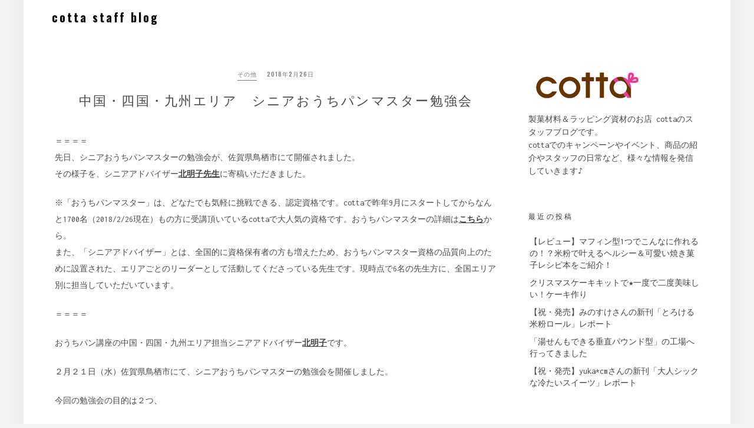

--- FILE ---
content_type: text/html; charset=UTF-8
request_url: https://staffblog.cotta.jp/?p=3241
body_size: 7578
content:
<!DOCTYPE html>
<html lang="ja">
<head>
<meta charset="UTF-8">
<meta name="viewport" content="width=device-width, initial-scale=1">
<link rel="profile" href="http://gmpg.org/xfn/11">

<title>中国・四国・九州エリア　シニアおうちパンマスター勉強会 | cotta staff blog</title>

<!-- All in One SEO Pack 2.6.1 by Michael Torbert of Semper Fi Web Design[184,243] -->
<meta name="description"  content="＝＝＝＝ 先日、シニアおうちパンマスターの勉強会が、佐賀県鳥栖市にて開催されました。 その様子を、シニアアドバイザー北明子先生に寄稿いただきました。 ※「おうちパンマスター」は、どなたでも気軽に挑戦できる、認定資格です。cottaで昨年9月にスタートしてからなんと1700名（2018/2/26現在）もの方に受講頂いてい" />

<!-- /all in one seo pack -->
<link rel='dns-prefetch' href='//fonts.googleapis.com' />
<link rel='dns-prefetch' href='//s.w.org' />
<link rel="alternate" type="application/rss+xml" title="cotta staff blog &raquo; フィード" href="https://staffblog.cotta.jp/?feed=rss2" />
<link rel="alternate" type="application/rss+xml" title="cotta staff blog &raquo; コメントフィード" href="https://staffblog.cotta.jp/?feed=comments-rss2" />
<link rel="alternate" type="application/rss+xml" title="cotta staff blog &raquo; 中国・四国・九州エリア　シニアおうちパンマスター勉強会 のコメントのフィード" href="https://staffblog.cotta.jp/?feed=rss2&#038;p=3241" />
		<script type="text/javascript">
			window._wpemojiSettings = {"baseUrl":"https:\/\/s.w.org\/images\/core\/emoji\/2.3\/72x72\/","ext":".png","svgUrl":"https:\/\/s.w.org\/images\/core\/emoji\/2.3\/svg\/","svgExt":".svg","source":{"concatemoji":"https:\/\/staffblog.cotta.jp\/wordpress\/wp-includes\/js\/wp-emoji-release.min.js?ver=4.9.1"}};
			!function(a,b,c){function d(a,b){var c=String.fromCharCode;l.clearRect(0,0,k.width,k.height),l.fillText(c.apply(this,a),0,0);var d=k.toDataURL();l.clearRect(0,0,k.width,k.height),l.fillText(c.apply(this,b),0,0);var e=k.toDataURL();return d===e}function e(a){var b;if(!l||!l.fillText)return!1;switch(l.textBaseline="top",l.font="600 32px Arial",a){case"flag":return!(b=d([55356,56826,55356,56819],[55356,56826,8203,55356,56819]))&&(b=d([55356,57332,56128,56423,56128,56418,56128,56421,56128,56430,56128,56423,56128,56447],[55356,57332,8203,56128,56423,8203,56128,56418,8203,56128,56421,8203,56128,56430,8203,56128,56423,8203,56128,56447]),!b);case"emoji":return b=d([55358,56794,8205,9794,65039],[55358,56794,8203,9794,65039]),!b}return!1}function f(a){var c=b.createElement("script");c.src=a,c.defer=c.type="text/javascript",b.getElementsByTagName("head")[0].appendChild(c)}var g,h,i,j,k=b.createElement("canvas"),l=k.getContext&&k.getContext("2d");for(j=Array("flag","emoji"),c.supports={everything:!0,everythingExceptFlag:!0},i=0;i<j.length;i++)c.supports[j[i]]=e(j[i]),c.supports.everything=c.supports.everything&&c.supports[j[i]],"flag"!==j[i]&&(c.supports.everythingExceptFlag=c.supports.everythingExceptFlag&&c.supports[j[i]]);c.supports.everythingExceptFlag=c.supports.everythingExceptFlag&&!c.supports.flag,c.DOMReady=!1,c.readyCallback=function(){c.DOMReady=!0},c.supports.everything||(h=function(){c.readyCallback()},b.addEventListener?(b.addEventListener("DOMContentLoaded",h,!1),a.addEventListener("load",h,!1)):(a.attachEvent("onload",h),b.attachEvent("onreadystatechange",function(){"complete"===b.readyState&&c.readyCallback()})),g=c.source||{},g.concatemoji?f(g.concatemoji):g.wpemoji&&g.twemoji&&(f(g.twemoji),f(g.wpemoji)))}(window,document,window._wpemojiSettings);
		</script>
		<style type="text/css">
img.wp-smiley,
img.emoji {
	display: inline !important;
	border: none !important;
	box-shadow: none !important;
	height: 1em !important;
	width: 1em !important;
	margin: 0 .07em !important;
	vertical-align: -0.1em !important;
	background: none !important;
	padding: 0 !important;
}
</style>
<link rel='stylesheet' id='saralite-googlefonts-css'  href='https://fonts.googleapis.com/css?family=Oswald%3A300%2C400%2C500%2C700%7CInconsolata%3A400%2C700&#038;subset=latin%2Clatin-ext' type='text/css' media='all' />
<link rel='stylesheet' id='saralite-style-css'  href='https://staffblog.cotta.jp/wordpress/wp-content/themes/saralite/style.css?ver=20180731' type='text/css' media='all' />
<link rel='stylesheet' id='font-awesome-css'  href='https://staffblog.cotta.jp/wordpress/wp-content/themes/saralite/css/font-awesome.min.css?ver=4.9.1' type='text/css' media='all' />
<script type='text/javascript' src='https://staffblog.cotta.jp/wordpress/wp-includes/js/jquery/jquery.js?ver=1.12.4'></script>
<script type='text/javascript' src='https://staffblog.cotta.jp/wordpress/wp-includes/js/jquery/jquery-migrate.min.js?ver=1.4.1'></script>
<link rel='https://api.w.org/' href='https://staffblog.cotta.jp/index.php?rest_route=/' />
<link rel="EditURI" type="application/rsd+xml" title="RSD" href="https://staffblog.cotta.jp/wordpress/xmlrpc.php?rsd" />
<link rel="wlwmanifest" type="application/wlwmanifest+xml" href="https://staffblog.cotta.jp/wordpress/wp-includes/wlwmanifest.xml" /> 
<link rel='prev' title='新商品のラベルデザインどれがいい？' href='https://staffblog.cotta.jp/?p=3212' />
<link rel='next' title='我が家のモラセスの出番が来た！黒糖パンをつくってみました♪' href='https://staffblog.cotta.jp/?p=3261' />
<meta name="generator" content="WordPress 4.9.1" />
<link rel="canonical" href="https://staffblog.cotta.jp/?p=3241" />
<link rel='shortlink' href='https://staffblog.cotta.jp/?p=3241' />
<link rel="alternate" type="application/json+oembed" href="https://staffblog.cotta.jp/index.php?rest_route=%2Foembed%2F1.0%2Fembed&#038;url=https%3A%2F%2Fstaffblog.cotta.jp%2F%3Fp%3D3241" />
<link rel="alternate" type="text/xml+oembed" href="https://staffblog.cotta.jp/index.php?rest_route=%2Foembed%2F1.0%2Fembed&#038;url=https%3A%2F%2Fstaffblog.cotta.jp%2F%3Fp%3D3241&#038;format=xml" />


<!-- (GATCE) Google Analytics Tracking Code begin-->
<!-- Global site tag (gtag.js) - Google Analytics -->
<script async src="https://www.googletagmanager.com/gtag/js?id=UA-682439-10"></script>
<script>
  window.dataLayer = window.dataLayer || [];
  function gtag(){dataLayer.push(arguments);}
  gtag('js', new Date());

  gtag('config', 'UA-682439-10');
</script>
<!-- Google Analytics Tracking Code end-->
    <!-- Google Tag Manager -->
    <script>
        (function(w,d,s,l,i){w[l]=w[l]||[];w[l].push({'gtm.start':
            new Date().getTime(),event:'gtm.js'});var f=d.getElementsByTagName(s)[0],
            j=d.createElement(s),dl=l!='dataLayer'?'&l='+l:'';j.async=true;j.src=
            'https://www.googletagmanager.com/gtm.js?id='+i+dl;f.parentNode.insertBefore(j,f);
        })(window,document,'script','dataLayer','GTM-TTH79N');
    </script>
    <!-- End Google Tag Manager -->

</head>

<body class="post-template-default single single-post postid-3241 single-format-standard">

<div id="page" class="site">
	<a class="skip-link screen-reader-text" href="#content">Skip to content</a>

	<header id="masthead" class="site-header" role="banner">
	<div class="container">
		<div class="site-branding">

			
				<h1 class="site-title"><a href="https://staffblog.cotta.jp/" rel="home">cotta staff blog</a></h1>

				
			
		</div><!-- .site-branding -->

	</div>
	</header><!-- #masthead -->

	<div id="content" class="site-content">

	<div id="primary" class="content-area container">
		<main id="main" class="site-main " role="main">

		
<article id="post-3241" class="post-3241 post type-post status-publish format-standard has-post-thumbnail hentry category-sonota">

	
	<header class="entry-header">
		<div class="entry-box">
			<span class="entry-cate"><a href="https://staffblog.cotta.jp/?cat=5" rel="category">その他</a></span>
			
			<span class="entry-meta"><span class="posted-on"> <time class="entry-date published" datetime="2018-02-26T17:14:10+00:00">2018年2月26日</time><time class="updated" datetime="2018-02-26T18:12:43+00:00">2018年2月26日</time></span><span class="byline"> by <span class="author vcard"><a class="url fn n" href="https://staffblog.cotta.jp/?author=1">cotta</a></span></span></span>

		</div>
		<h1 class="entry-title">中国・四国・九州エリア　シニアおうちパンマスター勉強会</h1>		
			</header><!-- .entry-header -->

	
	
	<div class="entry-content">
		<p>＝＝＝＝<br />
先日、シニアおうちパンマスターの勉強会が、佐賀県鳥栖市にて開催されました。<br />
その様子を、シニアアドバイザー<a href="https://ameblo.jp/8140002/" target="_blank" rel="noopener">北明子先生</a>に寄稿いただきました。</p>
<p>※「おうちパンマスター」は、どなたでも気軽に挑戦できる、認定資格です。cottaで昨年9月にスタートしてからなんと1700名（2018/2/26現在）もの方に受講頂いているcottaで大人気の資格です。おうちパンマスターの詳細は<a href="https://www.cotta.jp/special/bread/ouchipan.php?bn=PpickBN16" target="_blank" rel="noopener">こちら</a>から。<br />
また、「シニアアドバイザー」とは、全国的に資格保有者の方も増えたため、おうちパンマスター資格の品質向上のために設置された、エリアごとのリーダーとして活動してくださっている先生です。現時点で6名の先生方に、全国エリア別に担当していただいています。</p>
<p>＝＝＝＝</p>
<p>おうちパン講座の中国・四国・九州エリア担当シニアアドバイザー<a href="https://ameblo.jp/8140002/" target="_blank" rel="noopener">北明子</a>です。</p>
<p>２月２１日（水）佐賀県鳥栖市にて、シニアおうちパンマスターの勉強会を開催しました。</p>
<p>今回の勉強会の目的は２つ、</p>
<p>①昨年末に制定された【おうちパンマスター公式ルール】の確認</p>
<p>②春に開催予定のデモレッスンに向け、おうちパンマスター課題９レシピについての意見交換</p>
<p><img class="aligncenter size-full wp-image-3242" src="//staffblog.cotta.jp/wordpress/wp-content/uploads/2018/02/1.jpg" alt="" width="640" height="465" srcset="https://staffblog.cotta.jp/wordpress/wp-content/uploads/2018/02/1.jpg 640w, https://staffblog.cotta.jp/wordpress/wp-content/uploads/2018/02/1-300x218.jpg 300w" sizes="(max-width: 640px) 100vw, 640px" /></p>
<p>２０１６年５月にスタートした吉永麻衣子先生考案の<a href="https://www.cotta.jp/special/bread/ouchipan.php?bn=PpickBN16" target="_blank" rel="noopener">おうちパンマスター</a>は、その後、cottaさんの協力もあり瞬く間に人気の認定資格となりました。</p>
<p>当エリアは　関東・関西などに比べてまだまだメンバーは少ないものの、その数は着実に増え続けています！</p>
<p>この先みなさんが活動していく中で絶対に知っておいて欲しいこと、<br />
お互い気持ちよく活動を続けるために必ず守って欲しいこと、<br />
また、そのルールがあることで自分たちの活動が守られていること…</p>
<p>公式ルールの中にはたくさんの大切にしたい想いが込められています。</p>
<p>そのルールが盛り込まれた背景など実際の例をあげながら、ひと通り読み合わせるのに９０分。あっという間でした！</p>
<p><img class="aligncenter size-full wp-image-3243" src="//staffblog.cotta.jp/wordpress/wp-content/uploads/2018/02/2.jpg" alt="" width="640" height="450" srcset="https://staffblog.cotta.jp/wordpress/wp-content/uploads/2018/02/2.jpg 640w, https://staffblog.cotta.jp/wordpress/wp-content/uploads/2018/02/2-300x211.jpg 300w" sizes="(max-width: 640px) 100vw, 640px" /></p>
<p>ひとまずここで持ち寄りランチ♪</p>
<p>おうちパンマスター課題９レシピの中から１品と、それとは別にお好きなものを１品、みなさんにお願いしました。</p>
<p><img class="aligncenter size-full wp-image-3244" src="//staffblog.cotta.jp/wordpress/wp-content/uploads/2018/02/3.jpg" alt="" width="640" height="854" srcset="https://staffblog.cotta.jp/wordpress/wp-content/uploads/2018/02/3.jpg 640w, https://staffblog.cotta.jp/wordpress/wp-content/uploads/2018/02/3-225x300.jpg 225w" sizes="(max-width: 640px) 100vw, 640px" /></p>
<p>どれも美味しかったですね♪</p>
<p>ちょっとお腹が落ち着くと、春に開催予定のデモレッスンに向けて、おうちパンマスター課題９レシピをひとつひとつ確認。</p>
<p><img class="aligncenter size-full wp-image-3245" src="//staffblog.cotta.jp/wordpress/wp-content/uploads/2018/02/4.jpg" alt="" width="640" height="360" srcset="https://staffblog.cotta.jp/wordpress/wp-content/uploads/2018/02/4.jpg 640w, https://staffblog.cotta.jp/wordpress/wp-content/uploads/2018/02/4-300x169.jpg 300w" sizes="(max-width: 640px) 100vw, 640px" /></p>
<p>参加されるみなさんにお伝えしたいポイント、美味しく焼くためのヒントなど、実際の経験からたくさんの意見が出ました。</p>
<p><img class="aligncenter size-full wp-image-3246" src="//staffblog.cotta.jp/wordpress/wp-content/uploads/2018/02/5.jpg" alt="" width="640" height="498" srcset="https://staffblog.cotta.jp/wordpress/wp-content/uploads/2018/02/5.jpg 640w, https://staffblog.cotta.jp/wordpress/wp-content/uploads/2018/02/5-300x233.jpg 300w" sizes="(max-width: 640px) 100vw, 640px" /></p>
<p>みなさま、お忙しい中、ご参加ありがとうございました。</p>
<p>おうちパンマスター課題９レシピデモ勉強会、</p>
<p>５月頃に開催予定ですので、みなさん楽しみにしていて下さいね！</p>
<p>＝＝＝＝</p>
<p>「おうちパンマスター」は、どなたでも気軽に挑戦できます！ご興味を持って頂きましたら、<a href="https://www.cotta.jp/special/bread/ouchipan.php?bn=PpickBN16" target="_blank" rel="noopener">こちらから</a>ご覧ください。</p>
<p>＝＝＝＝</p>

			</div><!-- .entry-content -->
			
	
	
		<div class="entry-tags">
			</div>
	
</article><!-- #post-## -->

	<nav class="navigation post-navigation" role="navigation">
		<h2 class="screen-reader-text">投稿ナビゲーション</h2>
		<div class="nav-links"><div class="nav-previous"><a href="https://staffblog.cotta.jp/?p=3212" rel="prev">新商品のラベルデザインどれがいい？</a></div><div class="nav-next"><a href="https://staffblog.cotta.jp/?p=3261" rel="next">我が家のモラセスの出番が来た！黒糖パンをつくってみました♪</a></div></div>
	</nav>
<div id="comments" class="comments-area">

		<div id="respond" class="comment-respond">
		<h3 id="reply-title" class="comment-reply-title">コメントを残す <small><a rel="nofollow" id="cancel-comment-reply-link" href="/?p=3241#respond" style="display:none;">コメントをキャンセル</a></small></h3>			<form action="https://staffblog.cotta.jp/wordpress/wp-comments-post.php" method="post" id="commentform" class="comment-form" novalidate>
				<p class="comment-notes"><span id="email-notes">メールアドレスが公開されることはありません。</span></p><p class="comment-form-comment"><label for="comment">コメント</label> <textarea id="comment" name="comment" cols="45" rows="8" maxlength="65525" aria-required="true" required="required"></textarea></p><p class="comment-form-author"><label for="author">名前</label> <input id="author" name="author" type="text" value="" size="30" maxlength="245" /></p>
<p class="comment-form-email"><label for="email">メールアドレス</label> <input id="email" name="email" type="email" value="" size="30" maxlength="100" aria-describedby="email-notes" /></p>
<p class="comment-form-url"><label for="url">ウェブサイト</label> <input id="url" name="url" type="url" value="" size="30" maxlength="200" /></p>
<p class="form-submit"><input name="submit" type="submit" id="submit" class="submit" value="コメントを送信" /> <input type='hidden' name='comment_post_ID' value='3241' id='comment_post_ID' />
<input type='hidden' name='comment_parent' id='comment_parent' value='0' />
</p><p style="display: none;"><input type="hidden" id="akismet_comment_nonce" name="akismet_comment_nonce" value="01e01eae1b" /></p><p style="display: none;"><input type="hidden" id="ak_js" name="ak_js" value="56"/></p>			</form>
			</div><!-- #respond -->
	
</div><!-- #comments -->

		</main><!-- #main -->

		
		<aside class="sidebar widget-area">
			
<aside id="secondary" class="widget-area" role="complementary">
	<section id="text-2" class="widget widget_text">			<div class="textwidget"><a target="_blank" href="https://www.cotta.jp/"><img src="https://staffblog.cotta.jp/wordpress/wp-content/uploads/2015/07/logo_cotta.jpg"></a><br>
製菓材料＆ラッピング資材のお店
cottaのスタッフブログです。<br />
cottaでのキャンペーンやイベント、商品の紹介やスタッフの日常など、様々な情報を発信していきます♪</div>
		</section>		<section id="recent-posts-3" class="widget widget_recent_entries">		<h2 class="widget-title">最近の投稿</h2>		<ul>
											<li>
					<a href="https://staffblog.cotta.jp/?p=10004">【レビュー】マフィン型1つでこんなに作れるの！？米粉で叶えるヘルシー＆可愛い焼き菓子レシピ本をご紹介！</a>
									</li>
											<li>
					<a href="https://staffblog.cotta.jp/?p=9968">クリスマスケーキキットで★一度で二度美味しい！ケーキ作り</a>
									</li>
											<li>
					<a href="https://staffblog.cotta.jp/?p=9938">【祝・発売】みのすけさんの新刊「とろける米粉ロール」レポート</a>
									</li>
											<li>
					<a href="https://staffblog.cotta.jp/?p=9867">「湯せんもできる垂直パウンド型」の工場へ行ってきました</a>
									</li>
											<li>
					<a href="https://staffblog.cotta.jp/?p=9878">【祝・発売】yuka*cmさんの新刊「大人シックな冷たいスイーツ」レポート</a>
									</li>
					</ul>
		</section><section id="categories-3" class="widget widget_categories"><h2 class="widget-title">カテゴリー</h2>		<ul>
	<li class="cat-item cat-item-19"><a href="https://staffblog.cotta.jp/?cat=19" >シェフ直伝講習会</a>
</li>
	<li class="cat-item cat-item-48"><a href="https://staffblog.cotta.jp/?cat=48" >スタッフの「いつものレシピ」ご紹介します</a>
</li>
	<li class="cat-item cat-item-3"><a href="https://staffblog.cotta.jp/?cat=3" >スタッフの日常</a>
</li>
	<li class="cat-item cat-item-5"><a href="https://staffblog.cotta.jp/?cat=5" >その他</a>
</li>
	<li class="cat-item cat-item-8"><a href="https://staffblog.cotta.jp/?cat=8" >パティスリー情報</a>
</li>
	<li class="cat-item cat-item-50"><a href="https://staffblog.cotta.jp/?cat=50" >プレミアムレッスン受講レポート</a>
</li>
	<li class="cat-item cat-item-4"><a href="https://staffblog.cotta.jp/?cat=4" >商品について</a>
</li>
	<li class="cat-item cat-item-6"><a href="https://staffblog.cotta.jp/?cat=6" >教室潜入体験！</a>
</li>
	<li class="cat-item cat-item-46"><a href="https://staffblog.cotta.jp/?cat=46" >求人</a>
</li>
	<li class="cat-item cat-item-51"><a href="https://staffblog.cotta.jp/?cat=51" >通信講座</a>
</li>
		</ul>
</section></aside><!-- #secondary -->
		</aside><!-- #sidebar -->

		
	</div><!-- #primary -->


	</div><!-- #content -->


	<footer id="colophon" class="site-footer" role="contentinfo">

		<div id="instagram-footer" class="instagram-footer">

				
		</div>

		<div id="footer-social" class="container">
					
																																								
																														
		</div>
		<div class="site-info container">
            &copy; 2006 cotta Co., Ltd.                <span class="sep"> &ndash; </span>
             Designed by <a href="https://zthemes.net/">ZThemes Studio</a>		</div><!-- .site-info -->
		
	</footer><!-- #colophon -->
</div><!-- #page -->

<script type='text/javascript' src='https://staffblog.cotta.jp/wordpress/wp-content/themes/saralite/js/navigation.js?ver=20151215'></script>
<script type='text/javascript' src='https://staffblog.cotta.jp/wordpress/wp-content/themes/saralite/js/skip-link-focus-fix.js?ver=20151215'></script>
<script type='text/javascript' src='https://staffblog.cotta.jp/wordpress/wp-content/themes/saralite/js/saralite.js?ver=4.9.1'></script>
<script type='text/javascript' src='https://staffblog.cotta.jp/wordpress/wp-includes/js/comment-reply.min.js?ver=4.9.1'></script>
<script type='text/javascript' src='https://staffblog.cotta.jp/wordpress/wp-includes/js/wp-embed.min.js?ver=4.9.1'></script>
<script async="async" type='text/javascript' src='https://staffblog.cotta.jp/wordpress/wp-content/plugins/akismet/_inc/form.js?ver=4.0.1'></script>

</body>
</html>
